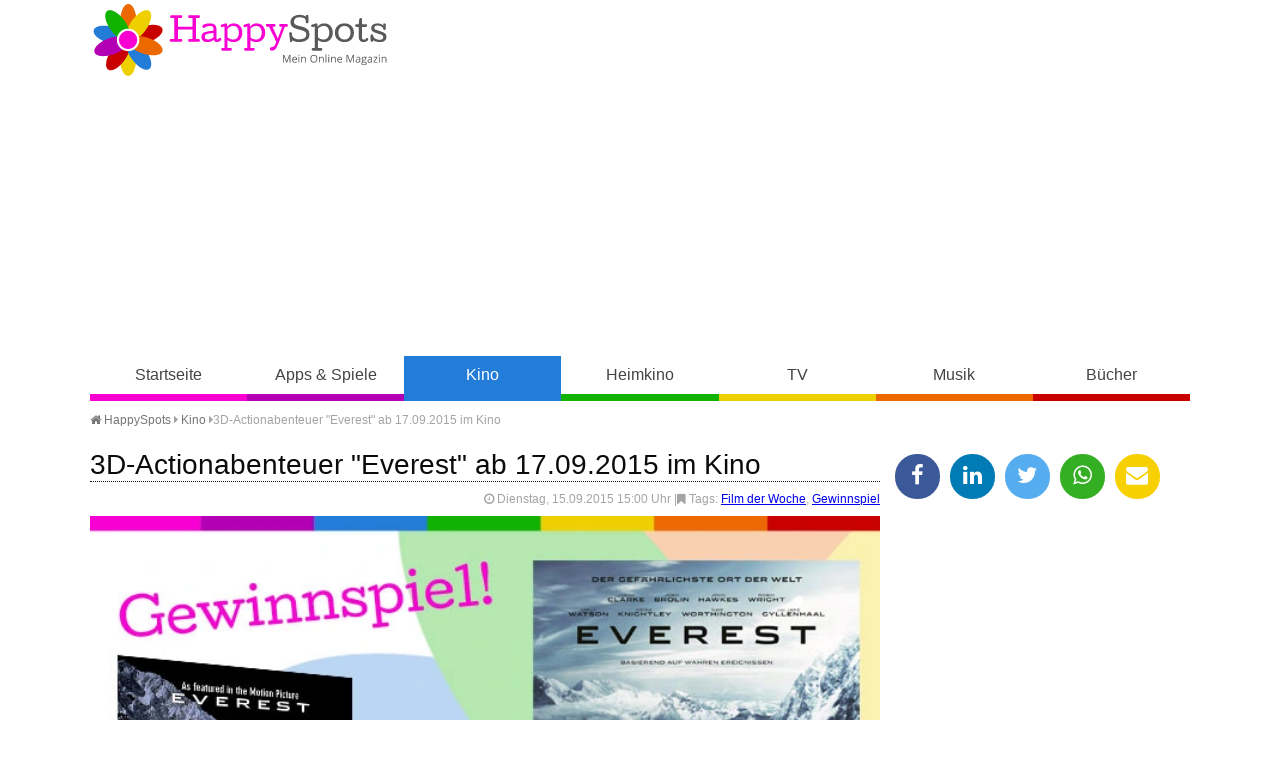

--- FILE ---
content_type: text/html
request_url: https://www.happy-spots.de/3d-actionabenteuer-everest-ab-17-09-2015-im-kino.html
body_size: 12676
content:
<!DOCTYPE HTML><html lang="de"><head><title>3D-Actionabenteuer "Everest" ab 17.09.2015 im Kino - HappySpots</title>
<script>(function(){/*

 Copyright The Closure Library Authors.
 SPDX-License-Identifier: Apache-2.0
*/
'use strict';var g=function(a){var b=0;return function(){return b<a.length?{done:!1,value:a[b++]}:{done:!0}}},l=this||self,m=/^[\w+/_-]+[=]{0,2}$/,p=null,q=function(){},r=function(a){var b=typeof a;if("object"==b)if(a){if(a instanceof Array)return"array";if(a instanceof Object)return b;var c=Object.prototype.toString.call(a);if("[object Window]"==c)return"object";if("[object Array]"==c||"number"==typeof a.length&&"undefined"!=typeof a.splice&&"undefined"!=typeof a.propertyIsEnumerable&&!a.propertyIsEnumerable("splice"))return"array";
if("[object Function]"==c||"undefined"!=typeof a.call&&"undefined"!=typeof a.propertyIsEnumerable&&!a.propertyIsEnumerable("call"))return"function"}else return"null";else if("function"==b&&"undefined"==typeof a.call)return"object";return b},u=function(a,b){function c(){}c.prototype=b.prototype;a.prototype=new c;a.prototype.constructor=a};var v=function(a,b){Object.defineProperty(l,a,{configurable:!1,get:function(){return b},set:q})};var y=function(a,b){this.b=a===w&&b||"";this.a=x},x={},w={};var aa=function(a,b){a.src=b instanceof y&&b.constructor===y&&b.a===x?b.b:"type_error:TrustedResourceUrl";if(null===p)b:{b=l.document;if((b=b.querySelector&&b.querySelector("script[nonce]"))&&(b=b.nonce||b.getAttribute("nonce"))&&m.test(b)){p=b;break b}p=""}b=p;b&&a.setAttribute("nonce",b)};var z=function(){return Math.floor(2147483648*Math.random()).toString(36)+Math.abs(Math.floor(2147483648*Math.random())^+new Date).toString(36)};var A=function(a,b){b=String(b);"application/xhtml+xml"===a.contentType&&(b=b.toLowerCase());return a.createElement(b)},B=function(a){this.a=a||l.document||document};B.prototype.appendChild=function(a,b){a.appendChild(b)};var C=function(a,b,c,d,e,f){try{var k=a.a,h=A(a.a,"SCRIPT");h.async=!0;aa(h,b);k.head.appendChild(h);h.addEventListener("load",function(){e();d&&k.head.removeChild(h)});h.addEventListener("error",function(){0<c?C(a,b,c-1,d,e,f):(d&&k.head.removeChild(h),f())})}catch(n){f()}};var ba=l.atob("aHR0cHM6Ly93d3cuZ3N0YXRpYy5jb20vaW1hZ2VzL2ljb25zL21hdGVyaWFsL3N5c3RlbS8xeC93YXJuaW5nX2FtYmVyXzI0ZHAucG5n"),ca=l.atob("WW91IGFyZSBzZWVpbmcgdGhpcyBtZXNzYWdlIGJlY2F1c2UgYWQgb3Igc2NyaXB0IGJsb2NraW5nIHNvZnR3YXJlIGlzIGludGVyZmVyaW5nIHdpdGggdGhpcyBwYWdlLg=="),da=l.atob("RGlzYWJsZSBhbnkgYWQgb3Igc2NyaXB0IGJsb2NraW5nIHNvZnR3YXJlLCB0aGVuIHJlbG9hZCB0aGlzIHBhZ2Uu"),ea=function(a,b,c){this.b=a;this.f=new B(this.b);this.a=null;this.c=[];this.g=!1;this.i=b;this.h=c},F=function(a){if(a.b.body&&!a.g){var b=
function(){D(a);l.setTimeout(function(){return E(a,3)},50)};C(a.f,a.i,2,!0,function(){l[a.h]||b()},b);a.g=!0}},D=function(a){for(var b=G(1,5),c=0;c<b;c++){var d=H(a);a.b.body.appendChild(d);a.c.push(d)}b=H(a);b.style.bottom="0";b.style.left="0";b.style.position="fixed";b.style.width=G(100,110).toString()+"%";b.style.zIndex=G(2147483544,2147483644).toString();b.style["background-color"]=I(249,259,242,252,219,229);b.style["box-shadow"]="0 0 12px #888";b.style.color=I(0,10,0,10,0,10);b.style.display=
"flex";b.style["justify-content"]="center";b.style["font-family"]="Roboto, Arial";c=H(a);c.style.width=G(80,85).toString()+"%";c.style.maxWidth=G(750,775).toString()+"px";c.style.margin="24px";c.style.display="flex";c.style["align-items"]="flex-start";c.style["justify-content"]="center";d=A(a.f.a,"IMG");d.className=z();d.src=ba;d.style.height="24px";d.style.width="24px";d.style["padding-right"]="16px";var e=H(a),f=H(a);f.style["font-weight"]="bold";f.textContent=ca;var k=H(a);k.textContent=da;J(a,
e,f);J(a,e,k);J(a,c,d);J(a,c,e);J(a,b,c);a.a=b;a.b.body.appendChild(a.a);b=G(1,5);for(c=0;c<b;c++)d=H(a),a.b.body.appendChild(d),a.c.push(d)},J=function(a,b,c){for(var d=G(1,5),e=0;e<d;e++){var f=H(a);b.appendChild(f)}b.appendChild(c);c=G(1,5);for(d=0;d<c;d++)e=H(a),b.appendChild(e)},G=function(a,b){return Math.floor(a+Math.random()*(b-a))},I=function(a,b,c,d,e,f){return"rgb("+G(Math.max(a,0),Math.min(b,255)).toString()+","+G(Math.max(c,0),Math.min(d,255)).toString()+","+G(Math.max(e,0),Math.min(f,
255)).toString()+")"},H=function(a){a=A(a.f.a,"DIV");a.className=z();return a},E=function(a,b){0>=b||null!=a.a&&0!=a.a.offsetHeight&&0!=a.a.offsetWidth||(fa(a),D(a),l.setTimeout(function(){return E(a,b-1)},50))},fa=function(a){var b=a.c;var c="undefined"!=typeof Symbol&&Symbol.iterator&&b[Symbol.iterator];b=c?c.call(b):{next:g(b)};for(c=b.next();!c.done;c=b.next())(c=c.value)&&c.parentNode&&c.parentNode.removeChild(c);a.c=[];(b=a.a)&&b.parentNode&&b.parentNode.removeChild(b);a.a=null};var ia=function(a,b,c,d,e){var f=ha(c),k=function(n){n.appendChild(f);l.setTimeout(function(){f?(0!==f.offsetHeight&&0!==f.offsetWidth?b():a(),f.parentNode&&f.parentNode.removeChild(f)):a()},d)},h=function(n){document.body?k(document.body):0<n?l.setTimeout(function(){h(n-1)},e):b()};h(3)},ha=function(a){var b=document.createElement("div");b.className=a;b.style.width="1px";b.style.height="1px";b.style.position="absolute";b.style.left="-10000px";b.style.top="-10000px";b.style.zIndex="-10000";return b};var K={},L=null;var M=function(){},N="function"==typeof Uint8Array,O=function(a,b){a.b=null;b||(b=[]);a.j=void 0;a.f=-1;a.a=b;a:{if(b=a.a.length){--b;var c=a.a[b];if(!(null===c||"object"!=typeof c||Array.isArray(c)||N&&c instanceof Uint8Array)){a.g=b-a.f;a.c=c;break a}}a.g=Number.MAX_VALUE}a.i={}},P=[],Q=function(a,b){if(b<a.g){b+=a.f;var c=a.a[b];return c===P?a.a[b]=[]:c}if(a.c)return c=a.c[b],c===P?a.c[b]=[]:c},R=function(a,b,c){a.b||(a.b={});if(!a.b[c]){var d=Q(a,c);d&&(a.b[c]=new b(d))}return a.b[c]};
M.prototype.h=N?function(){var a=Uint8Array.prototype.toJSON;Uint8Array.prototype.toJSON=function(){var b;void 0===b&&(b=0);if(!L){L={};for(var c="ABCDEFGHIJKLMNOPQRSTUVWXYZabcdefghijklmnopqrstuvwxyz0123456789".split(""),d=["+/=","+/","-_=","-_.","-_"],e=0;5>e;e++){var f=c.concat(d[e].split(""));K[e]=f;for(var k=0;k<f.length;k++){var h=f[k];void 0===L[h]&&(L[h]=k)}}}b=K[b];c=[];for(d=0;d<this.length;d+=3){var n=this[d],t=(e=d+1<this.length)?this[d+1]:0;h=(f=d+2<this.length)?this[d+2]:0;k=n>>2;n=(n&
3)<<4|t>>4;t=(t&15)<<2|h>>6;h&=63;f||(h=64,e||(t=64));c.push(b[k],b[n],b[t]||"",b[h]||"")}return c.join("")};try{return JSON.stringify(this.a&&this.a,S)}finally{Uint8Array.prototype.toJSON=a}}:function(){return JSON.stringify(this.a&&this.a,S)};var S=function(a,b){return"number"!==typeof b||!isNaN(b)&&Infinity!==b&&-Infinity!==b?b:String(b)};M.prototype.toString=function(){return this.a.toString()};var T=function(a){O(this,a)};u(T,M);var U=function(a){O(this,a)};u(U,M);var ja=function(a,b){this.c=new B(a);var c=R(b,T,5);c=new y(w,Q(c,4)||"");this.b=new ea(a,c,Q(b,4));this.a=b},ka=function(a,b,c,d){b=new T(b?JSON.parse(b):null);b=new y(w,Q(b,4)||"");C(a.c,b,3,!1,c,function(){ia(function(){F(a.b);d(!1)},function(){d(!0)},Q(a.a,2),Q(a.a,3),Q(a.a,1))})};var la=function(a,b){V(a,"internal_api_load_with_sb",function(c,d,e){ka(b,c,d,e)});V(a,"internal_api_sb",function(){F(b.b)})},V=function(a,b,c){a=l.btoa(a+b);v(a,c)},W=function(a,b,c){for(var d=[],e=2;e<arguments.length;++e)d[e-2]=arguments[e];e=l.btoa(a+b);e=l[e];if("function"==r(e))e.apply(null,d);else throw Error("API not exported.");};var X=function(a){O(this,a)};u(X,M);var Y=function(a){this.h=window;this.a=a;this.b=Q(this.a,1);this.f=R(this.a,T,2);this.g=R(this.a,U,3);this.c=!1};Y.prototype.start=function(){ma();var a=new ja(this.h.document,this.g);la(this.b,a);na(this)};
var ma=function(){var a=function(){if(!l.frames.googlefcPresent)if(document.body){var b=document.createElement("iframe");b.style.display="none";b.style.width="0px";b.style.height="0px";b.style.border="none";b.style.zIndex="-1000";b.style.left="-1000px";b.style.top="-1000px";b.name="googlefcPresent";document.body.appendChild(b)}else l.setTimeout(a,5)};a()},na=function(a){var b=Date.now();W(a.b,"internal_api_load_with_sb",a.f.h(),function(){var c;var d=a.b,e=l[l.btoa(d+"loader_js")];if(e){e=l.atob(e);
e=parseInt(e,10);d=l.btoa(d+"loader_js").split(".");var f=l;d[0]in f||"undefined"==typeof f.execScript||f.execScript("var "+d[0]);for(;d.length&&(c=d.shift());)d.length?f[c]&&f[c]!==Object.prototype[c]?f=f[c]:f=f[c]={}:f[c]=null;c=Math.abs(b-e);c=1728E5>c?0:c}else c=-1;0!=c&&(W(a.b,"internal_api_sb"),Z(a,Q(a.a,6)))},function(c){Z(a,c?Q(a.a,4):Q(a.a,5))})},Z=function(a,b){a.c||(a.c=!0,a=new l.XMLHttpRequest,a.open("GET",b,!0),a.send())};(function(a,b){l[a]=function(c){for(var d=[],e=0;e<arguments.length;++e)d[e-0]=arguments[e];l[a]=q;b.apply(null,d)}})("__d3lUW8vwsKlB__",function(a){"function"==typeof window.atob&&(a=window.atob(a),a=new X(a?JSON.parse(a):null),(new Y(a)).start())});}).call(this);

window.__d3lUW8vwsKlB__("[base64]");</script>
<meta http-equiv="content-type" content="text/html; charset=utf-8" /><meta name="description" content="  Mut, Angst, Schmerz und Hoffnung: Mit Everest kommt am 17. September 2015 ein atemberaubendes 3D-Actionabenteuer in die deutschen Kinos, das auf wahren..." /><meta name="keywords" content="Mount Everest" /><meta name="viewport" content="width=device-width, initial-scale=1.0"><meta property="og:title" content="3D-Actionabenteuer "Everest" ab 17.09.2015 im Kino" /><meta property="og:type" content="website" /><meta property="og:url" content="https://www.happy-spots.de/3d-actionabenteuer-everest-ab-17-09-2015-im-kino.html" /><meta property="og:image" content="https://www.happy-spots.de/templates/img/fb.jpg" /><meta property="og:image:type" content="image/jpeg" /><meta property="fb:app_id" content="180452242014243"/><meta property="fb:admins" content="100001249453913, 100001220690142"/><meta name="theme-color" content="#227cd8"><link rel="shortcut icon" href="https://www.happy-spots.de/templates/img/favicon.png" type="image/png" /><link rel="stylesheet" href="templates/css/font-awesome.min.css"><link rel="stylesheet" href="templates/css/style.css" /><script defer src="https://cdns.symplr.de/happy-spots.de/happy-spots.js"></script></head><body class="kino"><header><a id="lg" href="./" title="Happy-Spots - Mein Online Magazin">Happy-Spots - Mein Online Magazin</a><div id="ldb"><div id="happy-spots.de_bb_1"></div></div><div id="navbox"><input type="checkbox" id="rnav"><label for="rnav" class="rnav-label cla"><span>&#9776;</span> Navigation</label><nav><ul><li><a href="./" title="HappySpots Startseite" class="start">Startseite</a></li><li><a href="apps-spiele.html" title="HappySpots Kategorie Apps &amp; Spiele" class="apps-spiele">Apps &amp; Spiele</a></li><li><a href="kino.html" title="HappySpots Kategorie Kino" class="kino">Kino</a></li><li><a href="heimkino.html" title="HappySpots Kategorie Heimkino" class="heimkino">Heimkino</a></li><li><a href="tv.html" title="HappySpots Kategorie TV" class="tv">TV</a></li><li><a href="musik.html" title="HappySpots Kategorie Musik" class="musik">Musik</a></li><li><a href="buecher.html" title="HappySpots Kategorie B&uuml;cher" class="buecher">B&uuml;cher</a></li></ul></nav></div></header><main><div id="brdcb"><ul><li><a href="../" title="Happy-Spots - Mein Online Magazin"><i class="fa fa-home"></i> HappySpots</a> <i class="fa fa-caret-right"></i></li><li><i class="batch" data-icon="&#xF141;"></i> <a href="kino.html" title="Kino">Kino</a> <i class="fa fa-caret-right"></i></li><li>3D-Actionabenteuer "Everest" ab 17.09.2015 im Kino</li></ul></div><article class="single" itemscope itemtype="http://schema.org/Article"><h1 itemscope="" itemtype="http://schema.org/WebPageElement/Heading">3D-Actionabenteuer "Everest" ab 17.09.2015 im Kino</h1><div class="meta"><i class="fa fa-clock-o"></i> Dienstag, 15.09.2015 15:00 Uhr <time class="entry-date" datetime="2015-09-15"></time> |<i class="fa fa-bookmark"></i> Tags: <a href="thema-film-der-woche.html" title="weitere Artikel zum Thema Film der Woche">Film der Woche</a>, <a href="thema-gewinnspiel.html" title="weitere Artikel zum Thema Gewinnspiel">Gewinnspiel</a></div><div id="imgsldr"><figure class="showSlide fade"><img src="[data-uri]" data-src="/img/3d-actionabenteuer-everest-ab-17-09-2015-im-kino-1442321282.jpg" alt="Zu gewinnen: Ein Fanpaket zum 3D-Actionabenteuer &quot;Everest&quot; (ab 17.09.2015 im Kino)" ><figcaption>Zu gewinnen: Ein Fanpaket zum 3D-Actionabenteuer &quot;Everest&quot; (ab 17.09.2015 im Kino)<br /> &copy; HappySpots / Universal Pictures International</figcaption></figure></div><br style="clear: both;"><p><strong>Mut, Angst, Schmerz und Hoffnung: Mit "Everest" kommt am 17. September 2015 ein atemberaubendes 3D-Actionabenteuer in die deutschen Kinos, das auf wahren Ereignissen basiert. Der isl&auml;ndische Regisseur Baltasar Korm&aacute;kur erz&auml;hlt in "Everest"&nbsp; die dramatische Geschichte zweier Expeditionsgruppen, die den h&ouml;chsten Berg der Welt bezwingen m&ouml;chten.</strong></p>
<p><div id="happy-spots.de_incontent_1"></div></p>
<p>Im Mai 1996 brechen mehr als 30 Alpinisten auf zum Gipfel und werden beim Abstieg von einem pl&ouml;tzlichen Wetterumschwung &uuml;berrascht. Das Drama nimmt seinen Lauf. Den Kampf gegen die Naturgewalten setzt <strong>Baltsar Korm&aacute;kur</strong> mit einem brillanten Schauspielerensemble und atemberaubenden Aufnahmen mit emotionaler Wucht in Szene.</p>
<p><strong>Inhalt</strong><br />Der Mount Everest - ein Mythos und gleichzeitig eines der gr&ouml;&szlig;ten Abenteuer dieses Planeten - Fasziniert die Menschen schon seit langem. Nicht zuletzt, weil dort bet&ouml;rende Sch&ouml;nheit und t&ouml;dlicher Gefahr nah beieinander liegen. F&uuml;r die Teilnehmer zweier Expeditionen ist er die Herausforderung ihres Lebens. Als die beiden Gruppen der erfahrenen Bergsteiger Scott Fischer (<strong>Jake Gyllenhaal</strong>) und Rob Hall (<strong>Jason Clarke</strong>) die Gipfelerst&uuml;rmung in Angriff nehmen, ger&auml;t diese zu einem dramatischen Kampf ums &Uuml;berleben. Denn selbst die beste Vorbereitung und das h&auml;rteste Training ist keine Garantie, wenn pl&ouml;tzlich das Leben nur noch an einem seidenen Faden h&auml;ngt...<br />&nbsp;<br /><strong>Hinter den Kulissen</strong><br />Oscar-Gewinner <strong>Simon Beaufoy</strong> ("Slumdog Millionaire", "Die Tribute von Panem &ndash; Catching Fire") hat die packende Geschichte von gro&szlig;en Tr&auml;umen, verh&auml;ngnisvollen Ambitionen und der unvorstellbaren Kraft des menschlichen Willens in Drehbuchform gebracht. Aufw&auml;ndig in den Bergen Nepals und Italiens gedreht, findet Regisseur Baltasar Korm&aacute;kur ("2 Guns", "Contraband") leinwandsprengende 3D-Bilder einer Landschaft zwischen bet&ouml;render Sch&ouml;nheit und t&ouml;dlicher Gefahr. Jason Clarke, <strong>Josh Brolin</strong>, <strong>John Hawkes</strong>, <strong>Robin Wright</strong>, <strong>Michael Kelly</strong>, <strong>Sam Worthington</strong>, <strong>Keira Knightley</strong>, <strong>Emily Watson</strong> und Jake Gyllenhaal stellen dabei die hochkar&auml;tige Besetzung der Working Title Produktion.</p>
<h2><strong>Gewinnspiel</strong></h2>
<p>Anl&auml;sslich des Kinostarts von "Everest" am 17.09.2015 verlosen wir unter allen Teilnehmern, die das Gewinnformular unter diesem Beitrag ausf&uuml;llen, ein "Everest"-Fanpaket,&nbsp;bestehend aus dem Original Filmplakat, einem Isolierbecher sowie&nbsp;dem Taschenbuch &bdquo;F&uuml;r tot erkl&auml;rt &ndash; Meine R&uuml;ckkehr vom Mount Everest&ldquo; von Beck Weathers aus dem dtv Verlag. Beck Weathers ist einer der Protagonisten von "Everest" und wird von Josh Brolin verk&ouml;rpert. Der Film basiert alerdings nicht auf Weathers Buch. Teilnahmeschluss ist der 06.10.2015, 23.59 Uhr.</p>
<p>[gewinnspiel 64]</p>
<p>[rex]</p><br /></article><aside><ul class="shr"><li><a href="javascript:shareme('https://www.facebook.com/sharer/sharer.php?u=https://www.happy-spots.de/3d-actionabenteuer-everest-ab-17-09-2015-im-kino.html')" class="faceb"><i class="fa fa-facebook"></i></a></li><li><a href="javascript:shareme('https://www.linkedin.com/shareArticle?mini=true&url=https://www.happy-spots.de/3d-actionabenteuer-everest-ab-17-09-2015-im-kino.html&title=')" class="linked"><i class="fa fa-linkedin"></i></a></li><li><a href="javascript:shareme('https://twitter.com/intent/tweet?original_referer=https://www.happy-spots.de/3d-actionabenteuer-everest-ab-17-09-2015-im-kino.html&source=tweetbutton&text=3D-Actionabenteuer "Everest" ab 17.09.2015 im Kino - HappySpots&url=http://www.happy-spots.de/3d-actionabenteuer-everest-ab-17-09-2015-im-kino.html')" class="twitt"><i class="fa fa-twitter"></i></a></li><li><a href="WhatsApp://send?text=https://www.happy-spots.de/3d-actionabenteuer-everest-ab-17-09-2015-im-kino.html" class="whats"><i class="fa fa-whatsapp"></i></a></li><li><a href="mailto:?subject=Dieser Artikel auf Happy-Spots.de könnte dir gefallen&amp;body=Hallo,%0D%0A%0D%0Aich&nbsp;habe&nbsp;einen&nbsp;interessanten&nbsp;Artikel&nbsp;auf&nbsp;Happy-Spots.de&nbsp;gefunden:&nbsp;https://www.happy-spots.de/3d-actionabenteuer-everest-ab-17-09-2015-im-kino.html %0D%0A%0D%0AViele&nbsp;Gr&uuml;&szlig;e" class="email"><i class="fa fa-envelope"></i></a></li></ul><div id="happy-spots.de_sidebar_1"></div><h4><i class="fa fa-cloud fa-lg"></i> Schlagworte</h4><p class="cld"><span class="tag"}"><a href="https://www.happy-spots.de/thema-the-voice-of-germany.html" title="Artikel zum Thema The Voice of Germany">The Voice of Germany</a></span><span class="tag"}"><a href="https://www.happy-spots.de/thema-julia-koschitz.html" title="Artikel zum Thema Julia Koschitz">Julia Koschitz</a></span><span class="tag"}"><a href="https://www.happy-spots.de/thema-conchita-wurst.html" title="Artikel zum Thema Conchita Wurst">Conchita Wurst</a></span><span class="tag"}"><a href="https://www.happy-spots.de/thema-dj-oetzi.html" title="Artikel zum Thema DJ &Ouml;tzi">DJ &Ouml;tzi</a></span><span class="tag"}"><a href="https://www.happy-spots.de/thema-wer-wird-millionaer.html" title="Artikel zum Thema Wer wird Million&auml;r?">Wer wird Million&auml;r?</a></span><span class="tag"}"><a href="https://www.happy-spots.de/thema-kommissar-dupin.html" title="Artikel zum Thema Kommissar Dupin">Kommissar Dupin</a></span><span class="tag"}"><a href="https://www.happy-spots.de/thema-christian-redl.html" title="Artikel zum Thema Christian Redl">Christian Redl</a></span><span class="tag"}"><a href="https://www.happy-spots.de/thema-petra-kleinert.html" title="Artikel zum Thema Petra Kleinert">Petra Kleinert</a></span><span class="tag"}"><a href="https://www.happy-spots.de/thema-stralsund.html" title="Artikel zum Thema Stralsund">Stralsund</a></span><span class="tag"}"><a href="https://www.happy-spots.de/thema-nico-santos.html" title="Artikel zum Thema Nico Santos">Nico Santos</a></span><span class="tag"}"><a href="https://www.happy-spots.de/thema-chart-show.html" title="Artikel zum Thema Chart Show">Chart Show</a></span><span class="tag"}"><a href="https://www.happy-spots.de/thema-tom-schilling.html" title="Artikel zum Thema Tom Schilling">Tom Schilling</a></span><span class="tag"}"><a href="https://www.happy-spots.de/thema-radio-bremen.html" title="Artikel zum Thema Radio Bremen">Radio Bremen</a></span><span class="tag"}"><a href="https://www.happy-spots.de/thema-muenster-tatort.html" title="Artikel zum Thema M&uuml;nster-Tatort">M&uuml;nster-Tatort</a></span><span class="tag"}"><a href="https://www.happy-spots.de/thema-maria-furtwaengler.html" title="Artikel zum Thema Maria Furtw&auml;ngler">Maria Furtw&auml;ngler</a></span></p><div id="happy-spots.de_sidebar_2"></div><h4><i class="fa fa-trophy fa-lg"></i> Oster Gewinnspiele 2026</h4><a href="https://www.oster-gewinnspiele.de" target="_blank" title="Oster Gewinnspiele 2026"><img src="templates/img/oster-gewinnspiele.png" alt="Oster Gewinnspiele 2026" /></a></aside><div id="pgn"><h3>Das könnte Sie auch interessieren</h3><div class="articles articles-3"><article class="list" itemscope itemtype="http://schema.org/BlogPosting"><div class="bx"><figure class="small"><a href="https://www.happy-spots.de/rtl-dschungelcamp-2026-ariel-will-wissen-ob-die-erde-flach-oder-rund-ist.html" title="Artikel lesen: RTL Dschungelcamp 2026: Ariel will wissen, ob die Erde flach oder rund ist"><img loading="lazy" src="[data-uri]" data-src="https://www.happy-spots.de/img/rtl-dschungelcamp-2026-ariel-will-wissen-ob-die-erde-flach-oder-rund-ist-1769873932.jpg" alt="RTL Dschungelcamp 2026:  Ariel ruft in die Runde: &quot;Leute, ich habe mal eine ganz wichtige Frage: Ist die Erde flach oder rund?&quot;"></a><figcaption>&copy; <a href="https://tidd.ly/3eSV1hg" target="_blank">RTL</a></figcaption></figure><h2 itemprop="headline"><a href="https://www.happy-spots.de/rtl-dschungelcamp-2026-ariel-will-wissen-ob-die-erde-flach-oder-rund-ist.html" title="Artikel lesen: RTL Dschungelcamp 2026: Ariel will wissen, ob die Erde flach oder rund ist">RTL Dschungelcamp 2026: Ariel will wissen, ob die Erde flach oder rund ist</a></h2></div><p> Eine bizarre Diskussion am Lagerfeuer sorgte am Tag 9 (31.01.2026) im RTL Dschungelcamp 2026 f&uuml;r fassungsloses Kopfsch&uuml;tteln und h&auml;misches Gel&auml;chter bei den Mitstreitern. Alles begann mit einer vermeintlich simplen Frage von Ariel an Samira, ob die Erde denn nun flach oder rund sei. W&auml;hrend Samira das Ganze noch als Scherz abtat und witzelte, dass der Planet f&uuml;r...<span class="more"><a href="rtl-dschungelcamp-2026-ariel-will-wissen-ob-die-erde-flach-oder-rund-ist.html" title="Artikel lesen: RTL Dschungelcamp 2026: Ariel will wissen, ob die Erde flach oder rund ist"> weiterlesen</a></span></p></article><article class="list" itemscope itemtype="http://schema.org/BlogPosting"><div class="bx"><figure class="small"><a href="https://www.happy-spots.de/rtl-dschungelcamp-2026-neunte-dschungelpruefung-die-genoele-hoehle.html" title="Artikel lesen: RTL Dschungelcamp 2026: Neunte Dschungelpr&uuml;fung &quot;Die Gen&ouml;le-H&ouml;hle&quot;"><img loading="lazy" src="[data-uri]" data-src="https://www.happy-spots.de/img/rtl-dschungelcamp-2026-neunte-dschungelpruefung-die-genoele-hoehle-1769873359.jpg" alt="RTL Dschungelcamp 2026: Mirja du Mont (l.) und Simone Ballack in der Dschungelpr&uuml;fung &quot;Die Gen&ouml;hle-H&ouml;hle&quot;"></a><figcaption>&copy; <a href="https://tidd.ly/3eSV1hg" target="_blank">RTL</a></figcaption></figure><h2 itemprop="headline"><a href="https://www.happy-spots.de/rtl-dschungelcamp-2026-neunte-dschungelpruefung-die-genoele-hoehle.html" title="Artikel lesen: RTL Dschungelcamp 2026: Neunte Dschungelpr&uuml;fung &quot;Die Gen&ouml;le-H&ouml;hle&quot;">RTL Dschungelcamp 2026: Neunte Dschungelpr&uuml;fung &quot;Die Gen&ouml;le-H&ouml;hle&quot;</a></h2></div><p> Das Grauen im RTL Dschungelcamp 2026 hat einen neuen Namen, denn die neunte Dschungelpr&uuml;fung am Samstagabend (31.01.2026) entpuppte sich als absolutes Desaster f&uuml;r die verbliebenen Promis. In der ber&uuml;chtigten "Gen&ouml;le-H&ouml;hle" sollte sich heute zeigen, ob das Team wirklich als Einheit funktioniert oder unter Druck in seine Einzelteile zerf&auml;llt. Teamchef Stephen...<span class="more"><a href="rtl-dschungelcamp-2026-neunte-dschungelpruefung-die-genoele-hoehle.html" title="Artikel lesen: RTL Dschungelcamp 2026: Neunte Dschungelpr&uuml;fung &quot;Die Gen&ouml;le-H&ouml;hle&quot;"> weiterlesen</a></span></p></article><article class="list" itemscope itemtype="http://schema.org/BlogPosting"><div class="bx"><figure class="small"><a href="https://www.happy-spots.de/sterben-als-handwerk-warum-der-blockbuster-edge-of-tomorrow-heute-31-01-2026-pflichtprogramm-ist.html" title="Artikel lesen: Sterben als Handwerk: Warum der Blockbuster &quot;Edge of Tomorrow&quot; heute (31.01.2026) Pflichtprogramm ist"><img loading="lazy" src="[data-uri]" data-src="https://www.happy-spots.de/img/sterben-als-handwerk-warum-der-blockbuster-edge-of-tomorrow-heute-31-01-2026-pflichtprogramm-ist-1769875256.jpg" alt="Blockbuster &quot;Edge of Tomorrow&quot;: Major William Cage (Tom Cruise) muss im Kampf gegen die Mimics den immergleichen Tag &uuml;berleben, um durch unz&auml;hlige Tode schlie&szlig;lich zum perfekten Soldaten zu reifen."></a><figcaption>&copy; <a href="https://tidd.ly/3eSV1hg" target="_blank">RTL</a> / 2014 Warner Bros. Ent.</figcaption></figure><h2 itemprop="headline"><a href="https://www.happy-spots.de/sterben-als-handwerk-warum-der-blockbuster-edge-of-tomorrow-heute-31-01-2026-pflichtprogramm-ist.html" title="Artikel lesen: Sterben als Handwerk: Warum der Blockbuster &quot;Edge of Tomorrow&quot; heute (31.01.2026) Pflichtprogramm ist">Sterben als Handwerk: Warum der Blockbuster &quot;Edge of Tomorrow&quot; heute (31.01.2026) Pflichtprogramm ist</a></h2></div><p> Wer glaubt, im Science-Fiction-Genre bereits alles gesehen zu haben, sollte heute Abend (31.01.2026) um 20:15 Uhr unbedingt VOX einschalten. Mit "Edge of Tomorrow" pr&auml;sentiert der Sender einen Zeitschleifen-Blockbuster, der das Kunstst&uuml;ck vollbringt, eine eigentlich d&uuml;stere Alien-Invasion mit einer Prise "Und t&auml;glich gr&uuml;&szlig;t das Murmeltier" und knallharter Action...<span class="more"><a href="sterben-als-handwerk-warum-der-blockbuster-edge-of-tomorrow-heute-31-01-2026-pflichtprogramm-ist.html" title="Artikel lesen: Sterben als Handwerk: Warum der Blockbuster &quot;Edge of Tomorrow&quot; heute (31.01.2026) Pflichtprogramm ist"> weiterlesen</a></span></p></article><article class="list" itemscope itemtype="http://schema.org/BlogPosting"><div class="bx"><figure class="small"><a href="https://www.happy-spots.de/wenn-kleine-genies-die-promi-riesen-stuerzen-familienshow-klein-gegen-gross-heute-31-01-2026-in-der-ard.html" title="Artikel lesen: Wenn kleine Genies die Promi-Riesen st&uuml;rzen: Familienshow &quot;Klein gegen Gro&szlig;&quot; heute (31.01.2026) in der ARD"><img loading="lazy" src="[data-uri]" data-src="https://www.happy-spots.de/img/wenn-kleine-genies-die-promi-riesen-stuerzen-familienshow-klein-gegen-gross-heute-31-01-2026-in-der-ard-1769865321.jpg" alt="Familienshow &quot;Klein gegen Gro&szlig; - Das unglaubliche Duell&quot;: Moderator Kai Pflaume (r.) schaut Wincent Weiss (l.) beim Longboard-Duell zu."></a><figcaption>&copy; NDR/Thorsten Jander</figcaption></figure><h2 itemprop="headline"><a href="https://www.happy-spots.de/wenn-kleine-genies-die-promi-riesen-stuerzen-familienshow-klein-gegen-gross-heute-31-01-2026-in-der-ard.html" title="Artikel lesen: Wenn kleine Genies die Promi-Riesen st&uuml;rzen: Familienshow &quot;Klein gegen Gro&szlig;&quot; heute (31.01.2026) in der ARD">Wenn kleine Genies die Promi-Riesen st&uuml;rzen: Familienshow &quot;Klein gegen Gro&szlig;&quot; heute (31.01.2026) in der ARD</a></h2></div><p> Ein ganz besonderes Feuerwerk aus Ehrgeiz und Verbl&uuml;ffung z&uuml;ndet heute (31.01.2026) um 20:15 Uhr in der ARD, wenn Kai Pflaume zur 67. Ausgabe von "Klein gegen Gro&szlig; - Das unglaubliche Duell" bittet. Das Konzept der Show bleibt ungeschlagen: Kinder zwischen 5 und 14 Jahren treten mit einer Expertise an, die selbst gestandene Legenden ins Schwitzen bringt. In der heutigen...<span class="more"><a href="wenn-kleine-genies-die-promi-riesen-stuerzen-familienshow-klein-gegen-gross-heute-31-01-2026-in-der-ard.html" title="Artikel lesen: Wenn kleine Genies die Promi-Riesen st&uuml;rzen: Familienshow &quot;Klein gegen Gro&szlig;&quot; heute (31.01.2026) in der ARD"> weiterlesen</a></span></p></article><article class="list" itemscope itemtype="http://schema.org/BlogPosting"><div class="bx"><figure class="small"><a href="https://www.happy-spots.de/herzenswaerme-und-humor-til-schweiger-und-michael-maertens-am-02-02-2026-in-das-beste-kommt-noch-bei-sat-1.html" title="Artikel lesen: Herzensw&auml;rme und Humor: Til Schweiger und Michael Maertens am 02.02.2026 in &bdquo;Das Beste kommt noch!&ldquo; bei SAT.1"><img loading="lazy" src="[data-uri]" data-src="https://www.happy-spots.de/img/herzenswaerme-und-humor-til-schweiger-und-michael-maertens-am-02-02-2026-in-das-beste-kommt-noch-bei-sat-1-1769670641.jpg" alt="Die Free-TV-Premiere von &bdquo;Das Beste kommt noch!&ldquo; l&auml;uft am 02.02.2026 um 20.15 Uhr in SAT.1."></a><figcaption>&copy; Constantin FIlm Distribution GmbH</figcaption></figure><h2 itemprop="headline"><a href="https://www.happy-spots.de/herzenswaerme-und-humor-til-schweiger-und-michael-maertens-am-02-02-2026-in-das-beste-kommt-noch-bei-sat-1.html" title="Artikel lesen: Herzensw&auml;rme und Humor: Til Schweiger und Michael Maertens am 02.02.2026 in &bdquo;Das Beste kommt noch!&ldquo; bei SAT.1">Herzensw&auml;rme und Humor: Til Schweiger und Michael Maertens am 02.02.2026 in &bdquo;Das Beste kommt noch!&ldquo; bei SAT.1</a></h2></div><p> Ein emotionales Highlight &uuml;ber die Kraft der Freundschaft erwartet das Publikum am  Montagabend :  SAT.1  zeigt am  2. Februar 2026 , um  20:15 Uhr  die  Free-TV-Premiere  von  &bdquo;Das Beste kommt noch!&ldquo; . In der Tragikom&ouml;die von Regisseur Til Schweiger gl&auml;nzen zwei der...<span class="more"><a href="herzenswaerme-und-humor-til-schweiger-und-michael-maertens-am-02-02-2026-in-das-beste-kommt-noch-bei-sat-1.html" title="Artikel lesen: Herzensw&auml;rme und Humor: Til Schweiger und Michael Maertens am 02.02.2026 in &bdquo;Das Beste kommt noch!&ldquo; bei SAT.1"> weiterlesen</a></span></p></article><article class="list" itemscope itemtype="http://schema.org/BlogPosting"><div class="bx"><figure class="small"><a href="https://www.happy-spots.de/schatten-der-stasi-am-rheinufer-koeln-tatort-der-tod-der-anderen-heute-31-01-2026-im-wdr.html" title="Artikel lesen: Schatten der Stasi am Rheinufer: K&ouml;ln-Tatort &quot;Der Tod der Anderen&quot; heute (31.01.2026) im WDR"><img loading="lazy" src="[data-uri]" data-src="https://www.happy-spots.de/img/schatten-der-stasi-am-rheinufer-koeln-tatort-der-tod-der-anderen-heute-31-01-2026-im-wdr-1769863096.jpg" alt="K&ouml;ln-Tatort &quot;Der Tod der Anderen&quot;: Erh&auml;ngt oder geh&auml;ngt worden? Im Hotel &quot;Rheinpalais&quot; betrachten die Kommissare Max Ballauf (Klaus J. Behrendt, r) und Freddy Schenk (Dietmar B&auml;r) die tote Katharina Kampe."></a><figcaption>&copy; WDR/Thomas Kost</figcaption></figure><h2 itemprop="headline"><a href="https://www.happy-spots.de/schatten-der-stasi-am-rheinufer-koeln-tatort-der-tod-der-anderen-heute-31-01-2026-im-wdr.html" title="Artikel lesen: Schatten der Stasi am Rheinufer: K&ouml;ln-Tatort &quot;Der Tod der Anderen&quot; heute (31.01.2026) im WDR">Schatten der Stasi am Rheinufer: K&ouml;ln-Tatort &quot;Der Tod der Anderen&quot; heute (31.01.2026) im WDR</a></h2></div><p> Ein bizarrer Mordfall im exklusiven Hotel "Rheinpalais" sorgt heute Abend (31.01.2026) um 20:15 Uhr im WDR f&uuml;r Hochspannung, wenn die K&ouml;lner Ermittler in der Wiederholung von "Der Tod der Anderen" mit den Geistern der DDR-Geschichte konfrontiert werden. Was als gew&ouml;hnlicher Erpressungsversuch beginnt, eskaliert in einem rasanten Psychospiel, das selbst die erfahrenen...<span class="more"><a href="schatten-der-stasi-am-rheinufer-koeln-tatort-der-tod-der-anderen-heute-31-01-2026-im-wdr.html" title="Artikel lesen: Schatten der Stasi am Rheinufer: K&ouml;ln-Tatort &quot;Der Tod der Anderen&quot; heute (31.01.2026) im WDR"> weiterlesen</a></span></p></article><article class="list" itemscope itemtype="http://schema.org/BlogPosting"><div class="bx"><figure class="small"><a href="https://www.happy-spots.de/kulinarik-kneipenmief-und-justizskandale-muenchen-mord-im-zweifel-fuer-den-zweifel-heute-31-01-206-im-zdf.html" title="Artikel lesen: Kulinarik, Kneipenmief und Justizskandale: &quot;M&uuml;nchen Mord - Im Zweifel f&uuml;r den Zweifel&quot; heute (31.01.206) im ZDF"><img loading="lazy" src="[data-uri]" data-src="https://www.happy-spots.de/img/kulinarik-kneipenmief-und-justizskandale-muenchen-mord-im-zweifel-fuer-den-zweifel-heute-31-01-206-im-zdf-1769862314.jpg" alt="Samstagskrimi &quot;M&uuml;nchen Mord - Im Zweifel f&uuml;r den Zweifel&quot;: Angelika Flierl (Bernadette Heerwagen, 2.v.r.) und Harald Neuhauser (Marcus Mittermeier, r.) &uuml;berbringen dem Chef des Tanoshimi, Franz-Josef Penkofer (Lukas Turtur, l.) und der Patisserie-K&ouml;chin Sandra Erling (Pauline Fusban, 2.v.l.) schlechte Nachrichten. Ihr Kollege, Chefkoch Dobek, wurde ermordet."></a><figcaption>&copy; ZDF/J&uuml;rgen Olczyk</figcaption></figure><h2 itemprop="headline"><a href="https://www.happy-spots.de/kulinarik-kneipenmief-und-justizskandale-muenchen-mord-im-zweifel-fuer-den-zweifel-heute-31-01-206-im-zdf.html" title="Artikel lesen: Kulinarik, Kneipenmief und Justizskandale: &quot;M&uuml;nchen Mord - Im Zweifel f&uuml;r den Zweifel&quot; heute (31.01.206) im ZDF">Kulinarik, Kneipenmief und Justizskandale: &quot;M&uuml;nchen Mord - Im Zweifel f&uuml;r den Zweifel&quot; heute (31.01.206) im ZDF</a></h2></div><p> M&uuml;nchen zeigt sich am heutigen Samstagabend (31.01.2026) von seiner d&uuml;steren und zugleich tiefgr&uuml;ndigen Seite, wenn das ZDF um 20:15 Uhr den packenden Fall "Im Zweifel f&uuml;r den Zweifel" pr&auml;sentiert. Die Ermittler Angelika Flierl (Bernadette Heerwagen), Harald Neuhauser (Marcus Mittermeier) und Ludwig Schaller (Alexander Held) werden mit einer Tat konfrontiert, die...<span class="more"><a href="kulinarik-kneipenmief-und-justizskandale-muenchen-mord-im-zweifel-fuer-den-zweifel-heute-31-01-206-im-zdf.html" title="Artikel lesen: Kulinarik, Kneipenmief und Justizskandale: &quot;M&uuml;nchen Mord - Im Zweifel f&uuml;r den Zweifel&quot; heute (31.01.206) im ZDF"> weiterlesen</a></span></p></article><article class="list" itemscope itemtype="http://schema.org/BlogPosting"><div class="bx"><figure class="small"><a href="https://www.happy-spots.de/rtl-dschungelcamp-2026-nicole-belstler-boettcher-muss-als-erste-ihre-koffer-packen.html" title="Artikel lesen: RTL Dschungelcamp 2026: Nicole Belstler-Boettcher muss als Erste ihre Koffer packen"><img loading="lazy" src="[data-uri]" data-src="https://www.happy-spots.de/img/rtl-dschungelcamp-2026-nicole-belstler-boettcher-muss-als-erste-ihre-koffer-packen-1769861553.jpg" alt="Die Zuschauer haben am Freitagabend entschieden: Nicole Belstler-Boettcher muss das RTL Dschungelcamp 2026 verlassen."></a><figcaption>&copy; <a href="https://tidd.ly/3eSV1hg" target="_blank">RTL</a></figcaption></figure><h2 itemprop="headline"><a href="https://www.happy-spots.de/rtl-dschungelcamp-2026-nicole-belstler-boettcher-muss-als-erste-ihre-koffer-packen.html" title="Artikel lesen: RTL Dschungelcamp 2026: Nicole Belstler-Boettcher muss als Erste ihre Koffer packen">RTL Dschungelcamp 2026: Nicole Belstler-Boettcher muss als Erste ihre Koffer packen</a></h2></div><p> Das gnadenlose Urteil der Zuschauer hat am Freitagabend (30.01.2026) die erste Entscheidung im Dschungelcamp 2026 gef&auml;llt und damit eine echte &Uuml;berraschung geliefert. Nicole Belstler-Boettcher trifft das harte Los, als allererste Teilnehmerin ihre Pritsche r&auml;umen und den australischen Busch verlassen zu m&uuml;ssen. Damit endet ihre Mission im Dschungel, noch bevor sie die...<span class="more"><a href="rtl-dschungelcamp-2026-nicole-belstler-boettcher-muss-als-erste-ihre-koffer-packen.html" title="Artikel lesen: RTL Dschungelcamp 2026: Nicole Belstler-Boettcher muss als Erste ihre Koffer packen"> weiterlesen</a></span></p></article><article class="list" itemscope itemtype="http://schema.org/BlogPosting"><div class="bx"><figure class="small"><a href="https://www.happy-spots.de/vom-teenie-idol-zur-poplegende-justin-timberlake-feiert-heute-seinen-45-geburtstag.html" title="Artikel lesen: Vom Teenie-Idol zur Poplegende: Justin Timberlake feiert heute seinen 45. Geburtstag"><img loading="lazy" src="[data-uri]" data-src="https://www.happy-spots.de/img/vom-teenie-idol-zur-poplegende-justin-timberlake-feiert-heute-seinen-45-geburtstag-1769850547.jpg" alt="Justin Timberlake ist nicht nur ein erfolgreicher S&auml;nger, Komponist und Schauspieler, sondern macht auch auf dem Golfplatz eine gute Figur."></a><figcaption>&copy; Von <a class="external text" href="https://www.flickr.com/people/38345529@N05" rel="nofollow">Presidio of Monterey</a> - <a class="external text" href="https://www.flickr.com/photos/presidioofmonterey/24818513950/" rel="nofollow">2016 AT&amp;T Pebble Beach Pro-Am</a>, Gemeinfrei, <a href="https://commons.wikimedia.org/w/index.php?curid=134731470">Link</a></figcaption></figure><h2 itemprop="headline"><a href="https://www.happy-spots.de/vom-teenie-idol-zur-poplegende-justin-timberlake-feiert-heute-seinen-45-geburtstag.html" title="Artikel lesen: Vom Teenie-Idol zur Poplegende: Justin Timberlake feiert heute seinen 45. Geburtstag">Vom Teenie-Idol zur Poplegende: Justin Timberlake feiert heute seinen 45. Geburtstag</a></h2></div><p> Die Musikwelt feiert heute (31.01.2026) einen ihrer wandlungsf&auml;higsten Entertainer, denn Justin Timberlake begeht seinen 45. Geburtstag. Es ist beeindruckend zu sehen, wie sich der einstige Lockenkopf aus Memphis von den Anf&auml;ngen im "Mickey Mouse Club" zu einem der einflussreichsten K&uuml;nstler des 21. Jahrhunderts entwickelt hat. Timberlake ist l&auml;ngst nicht mehr nur der...<span class="more"><a href="vom-teenie-idol-zur-poplegende-justin-timberlake-feiert-heute-seinen-45-geburtstag.html" title="Artikel lesen: Vom Teenie-Idol zur Poplegende: Justin Timberlake feiert heute seinen 45. Geburtstag"> weiterlesen</a></span></p></article></div></div></main><footer><div class="f1"><h4>Tipps der Redaktion</h4><ul><li><a href="https://www.feste-und-maerkte.de" title="Feste &amp; M&auml;rkte" target="_blank">Feste &amp; M&auml;rkte</a></li><li><a href="https://www.gewinnspiele-markt.de/" title="Täglich aktuelle und neue Gewinnspiele beim Gewinnspiele Markt" target="_blank">aktuelle Gewinnspiele</a></li><li><a href="https://www.adventskalender-gewinnspiele.de/" title="Adventskalender Gewinnspiele" target="_blank">Adventskalender Gewinnspiele</a></li><li><a href="https://www.stadtfeste-in-deutschland.de/" title="Stadtfeste in Deutschland" target="_blank">Stadtfeste in Deutschland</a></li></ul></div><div class="f2"><h4>Ratgeber</h4><ul><li><a href="https://www.ratgeberbox.de/beauty-mode.html" target="_blank" title="Ratgeber Beauty &amp; Mode">Beauty &amp; Mode</a></li><li><a href="https://www.ratgeberbox.de/essen-trinken.html" target="_blank" title="Ratgeber Essen &amp; Trinken">Essen &amp; Trinken</a></li><li><a href="https://www.ratgeberbox.de/familie-freizeit.html" target="_blank" title="Ratgeber Familie &amp; Freizeit">Familie &amp; Freizeit</a></li><li><a href="https://www.ratgeberbox.de/gesundheit-wellness.html" target="_blank" title="Ratgeber Gesundheit &amp; Wellness">Gesundheit &amp; Wellness</a></li><li><a href="https://www.ratgeberbox.de/reisen.html" target="_blank" title="Ratgeber Reisen">Reisen</a></li><li><a href="https://www.ratgeberbox.de/tv-foto-elektronik.html" target="_blank" title="Ratgeber TV, Foto &amp; Elektronik">TV, Foto &amp; Elektronik</a></li></ul></div><div class="f3"><h4>Informationen</h4><ul><li><a href="kontakt.html" title="HappySpots kontaktieren">Kontakt</a></li><li><a href="impressum.html" title="HappySpots Impressum">Impressum</a></li><li><a href="datenschutz.html" title="HappySpots Datenschutzinformationen">Datenschutz</a></li></ul></div></footer><div id="cpr"><p class="copyright">Copyright &copy; 2002 - 2026</p></div><div id="disclaimer-modal" class="modal"><div class="modal-content"><a href="#" class="modal-close" title="Schließen">&times;</a><h3>Haftungsausschluss</h3><p>Hier gezeigte Daten zu Produktpreisen und Verfügbarkeiten sind nicht älter als 60 Minuten und können sich ändern. Für den Kauf dieses Produkts gelten die Angaben zu Preis und Verfügbarkeit, die zum Kaufzeitpunkt auf amazon.de angezeigt werden.</p><p>BESTIMMTE INHALTE, DIE AUF DIESER WEBSITE ERSCHEINEN, STAMMEN VON AMAZON EUROPE CORE S.à r.l. DIESE INHALTE WERDEN IN DER VORLIEGENDEN FORM BEREITGESTELLT UND KÖNNEN JEDERZEIT GEÄNDERT ODER ENTFERNT WERDEN.</p></div></div><script>
function init() { 
var imgDefer = document.getElementsByTagName('img');
for (var i=0; i<imgDefer.length; i++) {
if(imgDefer[i].getAttribute('data-src')) {
imgDefer[i].setAttribute('src',imgDefer[i].getAttribute('data-src'));
} } }
window.onload = init();
</script>
<script type="text/javascript">
  var _paq = window._paq = window._paq || [];
		_paq.push(["disableCookies"]);
		_paq.push(["trackPageView"]);
		_paq.push(["enableLinkTracking"]);
  (function() {
    var u="//stats.notebook-und-pc.de/";
    _paq.push(['setTrackerUrl', u+'matomo.php']);
    _paq.push(['setSiteId', '4']);
    var d=document, g=d.createElement('script'), s=d.getElementsByTagName('script')[0];
    g.type='text/javascript'; g.async=true; g.src=u+'matomo.js'; s.parentNode.insertBefore(g,s);
  })();
</script>
<script type="text/javascript" src="templates/js/script.js"></script></body></html>

--- FILE ---
content_type: text/css
request_url: https://www.happy-spots.de/templates/css/style.css
body_size: 4941
content:
html, body { 
	padding:0px;
	margin:0px;
}

html, body, div, span, applet, object, iframe,
h1, h2, h3, h4, h5, h6, p, blockquote, pre,
a, abbr, acronym, address, big, cite, code,
del, dfn, em, img, ins, kbd, q, s, samp,
small, strike, strong, sub, sup, tt, var,
b, u, i, center,
dl, dt, dd, ol, ul, li,
fieldset, form, label, legend,
table, caption, tbody, tfoot, thead, tr, th, td,
article, aside, canvas, details, embed, 
figure, figcaption, footer, header, hgroup, 
menu, nav, output, ruby, section, summary,
time, mark, audio, video {
	margin: 0;
	padding: 0;
	border: 0;
	font-size: 100%;
	font: inherit;
	vertical-align: baseline;
}

body {
	padding:0px;
	width:100%;
	max-width: 1100px;
	margin: 0px auto;
	display: grid;
	grid-template-columns: 1fr 1fr 1fr;
	grid-template-rows: min-content min-content min-content min-content;
	gap: 0px;
	grid-template-areas: "header header header" "main main main" "footer footer footer" "cpr cpr cpr";
	font-family: Arial, Helvetica, sans-serif;
}

header {

	display: grid;
	grid-template-columns: 1fr 1fr;
	grid-template-rows: min-content min-content min-content;
	gap: 0px;
	grid-template-areas: "logo src" "ldb ldb" "navbox navbox";
	grid-area: header;
}

#logo { grid-area: logo; }

.logo {
	float: left;
	margin: 20px 0;
	font-family: 'Cutive', serif;
	font-weight: bold;
	font-size: 30px;
	text-decoration:none;
}

.logo .colored { color: #f800d2;	font-family: 'Cutive', serif; }
.promi .logo .colored { color: #b300b5;}
.apps-spiele .logo .colored { color: #b300b5;}
.kino .logo .colored { color: #227cd8;}
.heimkino .logo .colored { color: #11b200;}
.tv .logo .colored { color: #eecf00;}
.musik .logo .colored { color: #eb6900;}
.buecher .logo .colored { color: #c80000;}

.grey {
	color: #595959;	font-family: 'Cutive', serif;
}

.logo .slogan {
	color: #595959;
	font-weight: normal;
	font-family: Tahoma, Geneva, sans-serif;
	font-size: 11px;
	text-align: right;
}

#lg {
	display: block;
	float: left;
	background-image: url('../img/logo.svg');
	background-size: cover;
	background-repeat:no-repeat;
	width:300px;
	height:80px;
	text-indent: -9999px;
	z-index: 15;
}

#src { grid-area: src; }

#ldb { grid-area: ldb; margin: 10px auto; overflow:none; height:256px;}

#navbox { grid-area: navbox;}

input#rnav, label.rnav-label {
	display: none;
}

nav {
	float: left;
	width: 100%;
	font-size: 16px;
}

nav ul {
	margin: 0;
	padding: 0;
}

nav a {
	display: block;
	color: #444;
	text-decoration: none;
}

nav ul li {
	position: relative;
	z-index:9999;
	float: left;
	list-style: none;
	color: #fff;
	width: 14.285%;
	text-align: center;
}

nav ul li a {
	padding: 10px 0;
}

nav ul li:hover {
	background: #B42224;
}

nav .start		{ border-bottom: 7px solid #f800d2; }
nav .start:hover, .start .start{  background: #f800d2; color: #FFF!important;  }
nav .promi		{ border-bottom: 7px solid #b300b5; }
nav .promi:hover, .promi .promi, .promi .paging li a { background: #b300b5; color: #FFF!important; }
nav .apps-spiele		{ border-bottom: 7px solid #b300b5; }
nav .apps-spiele:hover, .apps-spiele .apps-spiele, .apps-spiele .paging li a { background: #b300b5; color: #FFF!important; }
nav .kino		{ border-bottom: 7px solid #227cd8; }
nav .kino:hover, .kino .kino 		{  background: #227cd8; color: #FFF!important;  }
nav .heimkino{ border-bottom: 7px solid #11b200; }
nav .heimkino:hover, .heimkino .heimkino {  background: #11b200; color: #FFF!important;  }
nav .tv			{ border-bottom: 7px solid #eecf00; }
nav .tv:hover, .tv .tv 			{ background: #eecf00; color: #FFF!important;  }
nav .musik		{ border-bottom: 7px solid #eb6900; }
nav .musik:hover, .musik .musik 		{ background: #eb6900; color: #FFF!important;  }
nav .buecher	{ border-bottom: 7px solid #c80000; }
nav .buecher:hover, .buecher .buecher 	{ background: #c80000; color: #FFF!important;  }

.start .gsc-search-button-v2, .start .gsc-search-button-v2:hover, .start .gsc-search-button-v2:focus { background: #f800d2; border: 1px solid #f800d2; }
.apps-spiele .gsc-search-button-v2, .apps-spiele .gsc-search-button-v2:hover, .apps-spiele .gsc-search-button-v2:focus { background: #b300b5; border: 1px solid #b300b5; }
.kino .gsc-search-button-v2, .kino .gsc-search-button-v2:hover, .kino .gsc-search-button-v2:focus { background: #227cd8; border: 1px solid #227cd8; }
.heimkino .gsc-search-button-v2, .heimkino .gsc-search-button-v2:hover, .heimkino .gsc-search-button-v2:focus { background: #11b200; border: 1px solid #11b200; }
.tv .gsc-search-button-v2, .tv .gsc-search-button-v2:hover, .tv .gsc-search-button-v2:focus { background: #eecf00; border: 1px solid #eecf00; }
.musik .gsc-search-button-v2, .musik .gsc-search-button-v2:hover, .musik .gsc-search-button-v2:focus { background: #eb6900; border: 1px solid #eb6900; }
.buecher .gsc-search-button-v2, .buecher .gsc-search-button-v2:hover, .buecher .gsc-search-button-v2:focus { background: #c80000; border: 1px solid #c80000; }

main {
	display: grid;
	grid-template-columns: 1fr 300px;
	grid-template-rows: min-content min-content min-content min-content;
	gap: 10px;
	grid-template-areas: "brdcb brdcb" "article aside" "articles articles" "pgn pgn";
	grid-area: main;
}

main p {
	text-align:justify;
	margin: 10px 0 20px 0;
	line-height: 1.5em
}

main ul, main ol {
	margin: 10px 0 0 30px;
	line-height: 1.5em
}

h1 {
	font-size: 28px;
	color: #0B0B0B;
	border-bottom: 1px dotted #0B0B0B;
	margin: 0 0 10px 0;
}

h2 {
	font-size: 20px;
	margin: 0 0 10px 0;
	border-bottom: 1px dotted #0B0B0B;
}

h3 {
	font-size: 20px;
	margin: 0 0 10px 0;
	border-bottom: 1px dotted #0B0B0B;
}

h4 {
	font-size: 15px;
	font-weight: bold;
	margin: 10px 0;
	background:url([data-uri]) repeat;
	padding: 10px;
}

	#imgsldr {	
		z-index: 500;
		min-width: 100%;
		max-width:100%;
		margin: 0 0 10px 0;		
		position: relative;
	} 
	#imgsldr figure {
		display: none;  
	}
	#imgsldr img {  
		width: 100%;		
	}  		
	#imgsldr .left, #imgsldr .right { 
		cursor: pointer;  
		position: absolute;  
		top: 50%;  
		width: auto;  
		padding:40px 30px;  
		margin-top: -100px;
		color: white;  
		font-weight: bold;  
		font-size: 50px;  
		border-radius: 0 6px 6px 0; 
		opacity: .4			
	}  
	#imgsldr .right {  
		right: 0;  
		border-radius: 6px 0 0 6px;  
	}
	#imgsldr .left:hover, #imgsldr .right:hover {  
		background-color: rgba(6, 6, 6, 0.9);  
	}  
	#imgsldr figcaption {  
		color: #000;  
		font-size: 11px;  
		line-height: 16px;
		padding: 8px 12px;  
		background: #eee;
		top: 10px;  
		max-width: 100%;  
		text-align: left;  
	}  
	#imgsldr .fade {  
		-webkit-animation-name: fade;  
		-webkit-animation-duration: 1.5s;  
		animation-name: fade;  
		animation-duration: 1.5s;  
	}  
	@-webkit-keyframes fade {  
		from { opacity: .4 }  
		to { opacity: 1 }  
	}  
	@keyframes fade {  
		from { opacity: .4 }  
		to { opacity: 1 }  
	}  		





#brdcb { 
	grid-area: brdcb;
	font-family:verdana, sans-serif;
	margin: 10px 0 10px 0;
	font-size: 12px;
	padding: 0px;
	max-width:100%;
	color: #a4a4a4;
}

#brdcb ul {
	margin: 0px;
}

#brdcb li {
	display: inline;
	list-style-type: none;
	padding: 0;
}

#brdcb a {
	text-decoration: none;
	color: #777;
}

#brdcb a:hover {
	color: #008ed8;
}

aside { grid-area: aside; }

article { grid-area: article; }

.articles { grid-area: articles; }

.articles article {grid-area: unset;}

.articles-2 {
	display: grid;
	grid-template-columns: repeat(auto-fit, minmax(367px, 1fr));
	gap: 10px;
}

.articles-3 {
	display: grid;
	grid-template-columns: repeat(auto-fit, minmax(300px, 1fr));
	gap: 10px;
}

.articles article {
	margin: 10px 0 ;
	padding: 0px;
}

.articles article img {
	width:100%;
}

article.list .bx {
	position:relative;
	max-width:100%;
}

article.list .bx h2 a {
	position: absolute;
	bottom: 20px;
	left: 0px;
	padding: 10px 3%;
	width:94%;
	background:#000;
	color:#FFF;
	text-decoration:none;
	font-weight:normal;
	font-size:18px;
	line-height:26px;
	background: rgb(0, 0, 0);
	background: rgba(0, 0, 0, 0.6);
	filter:progid:DXImageTransform.Microsoft.gradient(startColorstr=#99000000, endColorstr=#99000000);
	-ms-filter: "progid:DXImageTransform.Microsoft.gradient(startColorstr=#99000000, endColorstr=#99000000)";
}

article.list .bx a {
	text-decoration:none;
	color: #FFF;
}

article.list figcaption {
	position: absolute;
	bottom: 0px;
	left: 0px;
	background:#000;
	padding: 5px 2%;
	width:96%;
	color:#FFF;
	font-size: 10px;
	text-align:right;
}

article.list .category {
	position: absolute;
	top: 0px;
	right:20px;
	width: 30%;
	background: #1E8CCC;
	color:#FFF;
	text-decoration: none;
	padding: 1%;
	text-align:center;

}

 

article.list .apps-spiele { background: #b300b5; }
article.list .kino { background: #227cd8;}
article.list .heimkino { background: #11b200; }
article.list .tv { background: #eecf00; }
article.list .musik { background: #eb6900;}
article.list .buecher { background: #c80000; }

article.list img.apps-spiele { border-top: 2px solid #b300b5; }
article.list img.kino { border-top: 2px solid #227cd8; }
article.list img.heimkino { border-top: 2px solid #11b200; }
article.list img.tv { border-top: 2px solid #eecf00; }
article.list img.musik { border-top: 2px solid #eb6900; }
article.list img.buecher { border-top: 2px solid #c80000; }

article.list p {
	height: 180px; 
	margin: 10px 0;
	text-align:justify;
	line-height:22px;
}

article .meta {
	font-size: 12px;
	margin: 10px 0;
	text-align: right;
	color: #a4a4a4;
}

.list_ad {
  display: flex;
  justify-content: center;
  align-items: center;
}

a[href*="amazon.de"]:after, a[href*="amazon.com"]:after, a[href*="amzn.to"]:after { content: " (bezahlter Link)";}

#dp dt {float:left;}
#dp dd {margin: 0 0 0 150px;}

#pgn { 
	grid-area: pgn;
}

#pgn ul { margin: 20px 0 20px 0; font-size: 15px;}
#pgn li {display: inline; list-style-type: none;}
#pgn li a { color: #FFF; padding: 20px 25px; text-decoration: none; text-align: left; font-size: 15px; margin: 5px; background: #008ed8; }
.start #pgn li a { background: #f800d2; border: 1px solid #f800d2; }
.apps-spiele #pgn li a { background: #b300b5; border: 1px solid #b300b5; }
.kino #pgn li a { background: #227cd8; border: 1px solid #227cd8; }
.heimkino #pgn li a { background: #11b200; border: 1px solid #11b200; }
.tv #pgn li a { background: #eecf00; border: 1px solid #eecf00; }
.musik #pgn li a { background: #eb6900; border: 1px solid #eb6900; }
.buecher #pgn li a { background: #c80000; border: 1px solid #c80000; }
#pgn li a:hover {  background: #FFF; color: #0B0B0B; border: 1px solid #0B0B0B;}
#pgn li.act { padding: 20px 25px; text-align: left; font-size: 15px; margin: 5px;  background: #FFF; color: #0B0B0B; border: 1px solid #0B0B0B;}

.shr {
	font-size: 22px;
	margin:0px auto;
	list-style: none;
}

.shr li {
	margin: 0px;
	list-style-type:none;
	display: inline-block; text-align: center;
}

.shr a  {
	display:block;
	color: #FFF;
	padding: 0;
	margin: 3px;
	float: left;
	width: 45px;
	height: 45px;
	border-radius: 26px;
	border: 2px solid #FFF;
}

.shr a:hover {
	border: 2px solid #1E8CCC;
}

.shr a i {
	padding: 11px;
}

.shr .faceb {background: #3b5998;}
.shr .googl {background: #dd4b39;}
.shr .linked {background: #007bb6;}
.shr .twitt {background: #55acee;}
.shr .whats {background: #34af23;}
.shr .email {background: #f6d000;}

.cld {
	text-align:left;
}
.tag a {
	color: #FFF;
	text-decoration: none;
	margin: 3px;
	padding: 1px 3px;
}
 
.adventskalender-gewinnspiel-2021 .tag a { background: #f800d2; }
.adventskalender-gewinnspiel-2022 .tag a { background: #f800d2; }
.adventskalender-gewinnspiel-2023 .tag a { background: #f800d2; }
.start .tag a { background: #f800d2; }
.apps-spiele .tag a { background: #b300b5; }
.apps-spiele .tag a { background: #b300b5; }
.kino .tag a { background: #227cd8;}
.heimkino .tag a { background: #11b200; }
.tv .tag a { background: #eecf00; }
.musik .tag a { background: #eb6900;}
.buecher .tag a { background: #c80000; }

#dp {
word-wrap: break-word;	
}

footer {
	display: grid;
	grid-template-columns: 1fr 1fr 1fr;
	grid-template-rows: min-content;
	gap: 0 10px;
	grid-template-areas: "f1 f2 f3";
	grid-area: footer;
}

.f1 { grid-area: f1; }

.f2 { grid-area: f2; }

.f3 { grid-area: f3; }

footer ul {
	margin: 10px;
}

footer li {
	list-style-type:none;
	line-height: 26px;
}

#cpr {
	grid-area: cpr;
	grid-row: 5 / 5;
	border-top: 1px solid #1E8CCC;
	font-size: 13px;
	padding:15px 0;
}

@media only screen and (max-width: 1120px){
	body { width:95%;}
}

@media only screen and (max-width: 720px){
	.cnt{
		grid-template-columns: 1fr;
		padding:20px 20px;
		margin: 00px auto; 
	} 

	header {
		grid-template-columns: 1fr;
		grid-template-rows: min-content min-content min-content  65px;
		gap: 1px 1px;
		grid-template-areas: "logo logo" "src src" "ldb ldb" "navbox navbox";
	}  
	
	#ldb {
		height:155px;
	}

	label.rnav-label {
		position: relative;
		display: block;
		padding: 20px;
		background: #1E8CCC;
		cursor: pointer;
		color: #fff;
	}
	
	.start label.rnav-label { background: #f800d2;}
	.apps-spiele label.rnav-label { background: #b300b5; }
.kino label.rnav-label { background: #227cd8;}
.heimkino label.rnav-label { background: #11b200; }
.tv label.rnav-label { background: #eecf00; }
.musik label.rnav-label { background: #eb6900;}
.buecher label.rnav-label { background: #c80000; }

	nav {
		position: relative;
		top: -9999px;
		z-index:9999;
	}

	input#rnav[type=checkbox]:checked ~ nav {
		position: relative;
		top: 0;
	}

	nav a:after {
		display: none;
	}

	nav li {
		float: none !important;
		width: auto !important;
		border-bottom: none !important; 
	}

	nav li a {
		margin-bottom: 0px !important;
		padding: 20px 10px !important; 
		background: #FFF;
	}

	nav ul li:hover {
		background: none;
	}

	nav ul li a:hover {
		background: #B42224;
	}

	nav ul ul {
		position: relative !important;
		width: 100%;
		left: 0 !important;
		top: 0 !important;
		background: none !important;
		box-shadow: none;
	}

	nav ul ul li {
		padding-left: 20px;
	}

	main {
		display: block;
		max-width: 100%;
	}
	
	.articles-2 {
		display: block;
		max-width: 100%;
	}
	
	.articles-2 figure {
		display: inline-block;
	}
	
	article.list p {
			height:auto;
	}


#pgn li a { padding: 10px 12px; font-size: 14px; margin: 3px; }
#pgn li a:hover { background: #b41700;}
#pgn li.act { padding: 10px 12px; font-size: 14px; margin: 3px;}

.nomo {
	display: none!important;
}

	footer {
		display: block;
	}

}

main iframe {
	width:100%;
	min-height:450px;
}

ins iframe, #happy-spots.de_incontent_1 iframe, div#happy-spots\.de_incontent_1 iframe {
	min-height:auto!important;
}


strong {
		font-weight:bold;
}

em {
		font-style: italic;
}

.content_1 { width: 300px; height: 2500px; }
@media(min-width: 500px) { .content_1 { width: 300px; height: 250px; } }
@media(min-width: 800px) { .content_1 { width: 300px; height: 250px; } }

#calendar {
	margin: 0px;
	padding: 0px;
	background: rgb(237,47,47);
	background: radial-gradient(circle, rgba(237,47,47,1) 0%, rgba(168,0,0,1) 65%);
	height:auto;
}

#calendar ul {
	list-style-type: none;
	margin: 0px;
	padding: 0px;
}

#calendar ul li {
	width: 16.6%;
	float: left;
	padding: 0px;
}

#calendar a:hover {
	background: #420101;
	opacity: 0.7;
}

#calendar a {
	display: block;
	height: 100px;
	width: 80%;
	font-size:38px;
	text-decoration: none;
	color: #FFF;
	border: 1px dotted #FFF;
	padding: 5%;
	margin: 5%;
	font-family: 'Alex Brush', cursive;
}

@media screen and (max-width: 700px) {
	#calendar ul li {
		width: 25%;
	}
	#calendar a {
		height: 70px;
		font-size:30px;
			border: 1px dotted #FFF;
	}

}

.apbx-v2 a[href*="amazon.de"]:after, .apbx a[href*="amazon.com"]:after, .apbx a[href*="amzn.to"]:after { content: "";}
    /* Globaler Box-Fix für exakte Breitenberechnung */
    .apbx-v2, .apbx-v2 *, .apbx-v2 *:before, .apbx-v2 *:after { 
        box-sizing: border-box; 
    }

    .apbx-v2 { 
        display: flex; 
        flex-direction: column; 
        background: #fff; 
        border: 1px solid #ddd; 
        margin: 20px 0; 
        border-radius: 4px; 
        overflow: hidden; 
        width: 100%;
        /* Hier erzwingen wir die schnörkellose Schrift für die ganze Box */
        font-family: "Amazon Ember", Arial, sans-serif;
    }

    .apbx-r { display: flex; flex-direction: row; }

    .apbx-i { 
        flex: 0 0 180px; 
        padding: 20px; 
        background: #fff; 
        display: flex; 
        align-items: center; 
        justify-content: center; 
        border-right: 1px solid #eee; 
        min-height: 200px; 
    }

    .apbx-i img { max-width: 100%; max-height: 180px; object-fit: contain; display: block; }

    .apbx-c { flex: 1; padding: 20px; display: flex; flex-direction: column; justify-content: space-between; min-width: 0; }

    .apbx-t { 
        font-size: 1.1rem; 
        font-weight: 700; 
        color: #111; 
        line-height: 1.3; 
        margin-bottom: 5px;
    }

    .apbx-s { display: flex; flex-wrap: wrap; gap: 5px; margin: 10px 0; }
    .apbx-s span { background: #f0f2f2; padding: 2px 8px; border-radius: 3px; font-size: 0.7rem; color: #555; border: 1px solid #d5d9d9; }

    .apbx-f { display: flex; justify-content: space-between; align-items: flex-end; border-top: 1px solid #f3f3f3; padding-top: 15px; }

    .apbx-p-n { display: flex; align-items: center; gap: 8px; font-size: 1.5rem; color: #0F1111; }
    .apbx-p-t { color: #CC0C39; font-weight: 400; }
    .apbx-p-o { font-size: 0.8rem; color: #565959; text-decoration: line-through; display: block; }

    /* --- BUTTON STYLES (Zentriert & Pulsierend) --- */
    .apbx-g { 
        background: #FFD814; 
        border: 1px solid #FCD200; 
        color: #111; 
        padding: 10px 18px; 
        border-radius: 4px; 
        font-size: 0.85rem; 
        font-weight: 600; 
        text-decoration: none; 
        text-align: center; 
        display: inline-block; 
        transition: all 0.2s ease;
        animation: apbx-pulse 2s infinite;
    }

    @keyframes apbx-pulse {
        0% { transform: scale(1); box-shadow: 0 0 0 0 rgba(252, 210, 0, 0.7); }
        70% { transform: scale(1.02); box-shadow: 0 0 0 10px rgba(252, 210, 0, 0); }
        100% { transform: scale(1); box-shadow: 0 0 0 0 rgba(252, 210, 0, 0); }
    }

    .apbx-g:active { transform: scale(0.95); background: #f7ca00; }

    @media (hover: hover) {
        .apbx-g:hover { animation: none; background: #F7CA00; transform: translateY(-2px); box-shadow: 0 4px 8px rgba(0,0,0,0.1); }
    }

    .apbx-n { font-size: 0.65rem; color: #888; padding: 8px 20px; background: #fafafa; border-top: 1px solid #eee; margin: 0; }

    /* --- MOBILE OPTIMIERUNG --- */
    @media (max-width: 640px) {
        .apbx-r { flex-direction: column; }
        .apbx-i { border-right: none; border-bottom: 1px solid #f0f0f0; width: 100%; min-height: 250px; padding: 10px; }
        .apbx-i img { max-height: 230px; }
        .apbx-c { padding: 20px; }
        .apbx-t { font-size: 1.2rem; text-align: center; }
        .apbx-s { justify-content: center; }
        
        .apbx-f { 
            flex-direction: column; 
            align-items: stretch; 
            gap: 15px; 
            text-align: center; 
        }
        
        .apbx-p-n { justify-content: center; }

        .apbx-g { 
            width: 100%; 
            display: block; 
            padding: 15px; 
            font-size: 1rem;
            margin-top: 5px;
            transform-origin: center; 
        }
    }
.modal {
    position: fixed;
    top: 0;
    right: 0;
    bottom: 0;
    left: 0;
    background: rgba(0, 0, 0, 0.6);
    z-index: 1000;
    visibility: hidden;
    opacity: 0;
    pointer-events: none;
    transition: opacity 0.3s;
}

.modal:target {
    visibility: visible;
    opacity: 1;
    pointer-events: auto;
}

.modal-content {
    margin: 10% auto;
    padding: 20px;
    background: #fff;
    border-radius: 8px;
    width: 90%;
    max-width: 600px;
    position: relative;
    box-shadow: 0 5px 15px rgba(0, 0, 0, 0.5);
}

.modal-close {
    position: absolute;
    top: 10px;
    right: 20px;
    color: #aaa;
    font-size: 30px;
    text-decoration: none;
    font-weight: bold;
    line-height: 1;
    transition: color 0.2s;
}

.modal-close:hover {
    color: #000;
}

--- FILE ---
content_type: application/javascript; charset=utf-8
request_url: https://fundingchoicesmessages.google.com/f/AGSKWxXOYM443Ah7jSSr9PccjltPVkMSio7eok8HOlwOFGELk2KBTHQF2xnvvOSO10VxYIBU6c-sm3DnSeR6c-rTdQnMW2Q5YlDDhMlfpt1WI1MedC1O1aQCzejDogf-YNvNwVehRDTkeOWX0c-GBdgTD6H8fhUaoDmximpkYxO96EibIWZXY86UFOefCjed/_/adv/?rad_/requestmyspacead./eporner-banner-/ads/468._ad_courier.
body_size: -1282
content:
window['b2d9aebd-f3dc-46a5-8a13-5b66758ca08e'] = true;